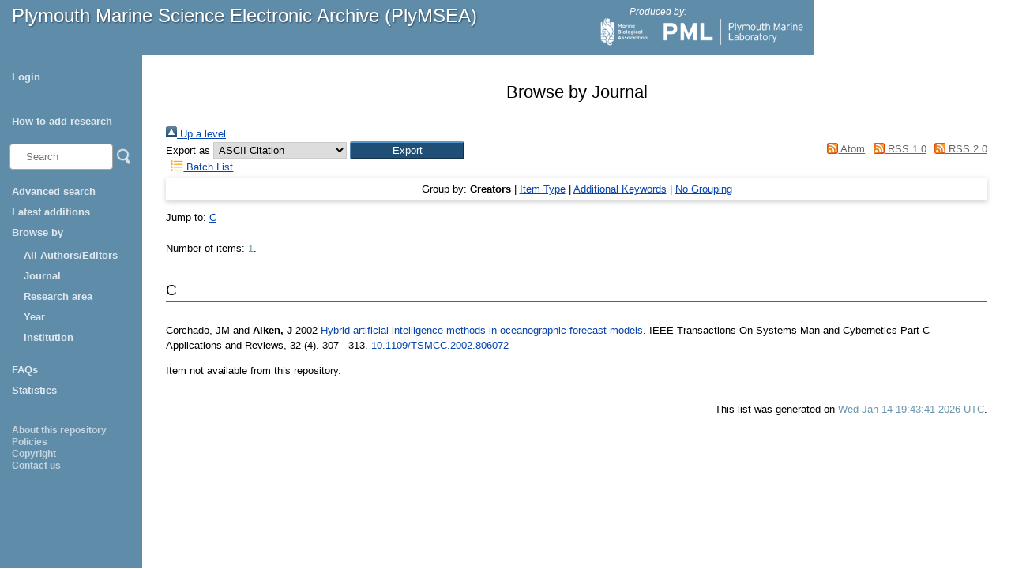

--- FILE ---
content_type: text/html; charset=utf-8
request_url: https://plymsea.ac.uk/view/journals/IEEE_Transactions_On_Systems_Man_and_Cybernetics_Part_C-Applications_and_Reviews.html
body_size: 9392
content:
<!DOCTYPE html>
<html xmlns="http://www.w3.org/1999/xhtml">
  <head>
    <!--[if lte IE 9]>
	<script src="http://html5shiv.googlecode.com/svn/trunk/html5.js"></script>
	<![endif]-->
    <title>Plymouth Marine Science Electronic Archive (PlyMSEA)</title>
    <meta charset="UTF-8" />	
    <meta http-equiv="X-UA-Compatible" content="IE=edge" />
    <link href="/style/styles.css" type="text/css" rel="stylesheet" />
    <link href="https://plymsea.ac.uk/" rel="Top" />
    <link rel="Sword" href="https://plymsea.ac.uk/sword-app/servicedocument" />
    <link rel="SwordDeposit" href="https://plymsea.ac.uk/id/contents" />
    <link href="https://plymsea.ac.uk/cgi/search" type="text/html" rel="Search" />
    <link href="https://plymsea.ac.uk/cgi/opensearchdescription" type="application/opensearchdescription+xml" rel="Search" title="Plymouth Marine Science Electronic Archive" />
    <script type="text/javascript">
// <![CDATA[
var eprints_http_root = "https://plymsea.ac.uk";
var eprints_http_cgiroot = "https://plymsea.ac.uk/cgi";
var eprints_oai_archive_id = "plymsea.ac.uk";
var eprints_logged_in = false;
var eprints_logged_in_userid = 0; 
var eprints_logged_in_username = ""; 
var eprints_logged_in_usertype = ""; 
var eprints_lang_id = "en";
// ]]></script>
    <style type="text/css">.ep_logged_in { display: none }</style>
    <link type="text/css" href="/style/auto-3.4.6.css?1762527542" rel="stylesheet" />
    <script src="/javascript/auto-3.4.6.js?1762527542" type="text/javascript">
//padder
</script>
    <!--[if lte IE 6]>
        <link rel="stylesheet" type="text/css" href="/style/ie6.css" />
   <![endif]-->
    <meta content="EPrints 3.4.6" name="Generator" />
    <meta content="text/html; charset=UTF-8" http-equiv="Content-Type" />
    <meta http-equiv="Content-Language" content="en" />
    <script type="text/javascript">
// <![CDATA[
var eprints_user_id = "false";
// ]]></script><style>.abstract_lists { display: none !important; } .ep_search_BatchList{ display: none; }</style>
  </head>
  <body>
		
			<div id="header">
				<p class="headerp"><a class="nochangelink" href="/">Plymouth Marine Science Electronic Archive (PlyMSEA)</a></p>
				<div class="logos">
					<p class="headerp">Produced by:</p>
					<a href="http://www.mba.ac.uk" target="_blank"><img class="mbalogo" src="/images/mba-logo.png" alt="MBA Logo" /></a>
					<a href="http://www.pml.ac.uk" target="_blank"><img class="pmllogo" src="/images/pml-logo.png" alt="PML Logo" /></a>
					<!--<a href="http://www.sahfos.ac.uk" target="_blank"><img class="sahfoslogo" src="{$config{rel_path}}/images/SahfosLogo.png" alt="SAHFOS logo"/></a>-->
				</div>
			</div>
			<div class="leftcol">
				<div id="menu">
					<ul class="ep_tm_key_tools" id="ep_tm_menu_tools"><li class="ep_tm_key_tools_item"><a href="/cgi/users/home" class="ep_tm_key_tools_item_link">Login</a></li></ul>
					<ul>
						<li><a href="/add_research.html">How to add research</a></li>
					</ul>
					<div id="searchbar">
					<!-- search bar -->
						<form method="get" accept-charset="utf-8" action="/cgi/facet/simple2" style="display:inline">
						    <input class="searchbarbox" type="text" name="q" size="10" placeholder="Search" />
						    <input class="searchbarbutton" type="image" src="/images/search_icon.png" name="_action_search" value="Search" />
						    <input type="hidden" name="_action_search" value="Search" />
						</form>
					</div>
					<ul><li>
<a href="/cgi/search/advanced">Advanced search</a></li>
<li>
<a href="/cgi/latest_tool_plymsea">Latest additions</a></li>
						<li><a>Browse by </a>
							<ul>

								
								<li><a href="https://plymsea.ac.uk/view/creators/">All Authors/Editors</a></li>
<!--								
								<li><a href="{$config{http_url}}/view/creators_id_mba/">MBA Authors</a></li>
								<li><a href="{$config{http_url}}/view/creators_id_pml/">PML Authors</a></li>
								<li><a href="{$config{http_url}}/view/creators_id_sahfos/">SAHFOS Authors</a></li>
-->								
								<li><a href="https://plymsea.ac.uk/view/journals/">Journal</a></li>
								<li><a href="https://plymsea.ac.uk/view/subjects/">Research area</a></li>
								<li><a href="https://plymsea.ac.uk/view/year/">Year</a>
								<li><a href="https://plymsea.ac.uk/view/divisions/">Institution</a></li>
								</li>
							</ul>
						</li>
						<li><a href="/faq.html">FAQs</a></li>
						<li><a href="/cgi/stats/report">Statistics</a></li>
					</ul>

				</div>
				<div class="small_links">
					<ul><li><a href="/information.html">About this repository</a></li>
						<li><a href="/policies.html">Policies</a></li>
						<li><a href="/copyright.html">Copyright</a></li>
						<li><a href="/contact.html">Contact us</a></li>
					</ul></div>
			</div>
			<!-- end of left column -->
			
			
			<!-- start of main area -->
			<div class="epintroduction">
			<h1 class="ep_tm_pagetitle">      Browse by Journal      </h1>
				<div class="no_link_decor"><a href="./" alt="[up]"><img src="/style/images/multi_up.png" alt="[up]"> Up a level</img></a></div><form method="get" action="/cgi/exportview" accept-charset="utf-8">
<div>
  <div class="ep_export_bar">
    <div><label for="export-format">Export as</label> <select name="format" id="export-format"><option value="Text">ASCII Citation</option><option value="BibTeX">BibTeX</option><option value="DC">Dublin Core</option><option value="DC_Ext">Dublin Core</option><option value="XML">EP3 XML</option><option value="EndNote">EndNote</option><option value="HTML">HTML Citation</option><option value="JSON">JSON</option><option value="METS">METS</option><option value="CSV">Multiline CSV</option><option value="Ids">Object IDs</option><option value="ContextObject">OpenURL ContextObject</option><option value="RDFNT">RDF+N-Triples</option><option value="RDFN3">RDF+N3</option><option value="RDFXML">RDF+XML</option><option value="RefWorks">RefWorks</option><option value="Refer">Refer</option><option value="RIS">Reference Manager</option></select><input value="Export" name="_action_export_redir" role="button" class="ep_form_action_button" type="submit" /><input value="journals" name="view" id="view" type="hidden" /><input value="IEEE_Transactions_On_Systems_Man_and_Cybernetics_Part_C-Applications_and_Reviews" name="values" id="values" type="hidden" /></div>
    <div> <span class="ep_search_feed"><a href="/cgi/exportview/journals/IEEE_Transactions_On_Systems_Man_and_Cybernetics_Part_C-Applications_and_Reviews/Atom/IEEE_Transactions_On_Systems_Man_and_Cybernetics_Part_C-Applications_and_Reviews.xml"><img border="0" src="/style/images/feed-icon-14x14.png" alt="[Atom feed]" /> Atom</a></span> <span class="ep_search_feed"><a href="/cgi/exportview/journals/IEEE_Transactions_On_Systems_Man_and_Cybernetics_Part_C-Applications_and_Reviews/RSS/IEEE_Transactions_On_Systems_Man_and_Cybernetics_Part_C-Applications_and_Reviews.rss"><img border="0" alt="[RSS feed]" src="/style/images/feed-icon-14x14.png" /> RSS 1.0</a></span> <span class="ep_search_feed"><a href="/cgi/exportview/journals/IEEE_Transactions_On_Systems_Man_and_Cybernetics_Part_C-Applications_and_Reviews/RSS2/IEEE_Transactions_On_Systems_Man_and_Cybernetics_Part_C-Applications_and_Reviews.xml"><img border="0" src="/style/images/feed-icon-14x14.png" alt="[RSS2 feed]" /> RSS 2.0</a></span></div>
  </div>
  <div>
    <span>
       <span class="ep_search_tool"><a href="/cgi/exportview/journals/IEEE_Transactions_On_Systems_Man_and_Cybernetics_Part_C-Applications_and_Reviews/BatchList/IEEE_Transactions_On_Systems_Man_and_Cybernetics_Part_C-Applications_and_Reviews.html"><img src="/style/images/list-icon.png" alt="[BatchList tool]" border="0" /> Batch List</a></span>
    </span>
  </div>
</div>

</form><div class="ep_view_page ep_view_page_view_journals"><div class="ep_view_group_by">Group by: <span class="ep_view_group_by_current">Creators</span> | <a href="IEEE_Transactions_On_Systems_Man_and_Cybernetics_Part_C-Applications_and_Reviews.type.html">Item Type</a> | <a href="IEEE_Transactions_On_Systems_Man_and_Cybernetics_Part_C-Applications_and_Reviews.keywords.html">Additional Keywords</a> | <a href="IEEE_Transactions_On_Systems_Man_and_Cybernetics_Part_C-Applications_and_Reviews.default.html">No Grouping</a></div><div class="ep_view_jump ep_view_journals_creators_name_jump"><div class="ep_view_jump_to">Jump to: <a href="#group_C">C</a></div></div><div class="ep_view_blurb">Number of items: <strong>1</strong>.</div><a name="group_C"></a><h2>C</h2><p>
  <div class="ep_view_citation_row">
	<div class="ep_view_citation">
      
<p>

    <span class="person"><span class="person_name">Corchado, JM</span></span> and <span class="person"><span style="font-weight:bold"><span class="person_name">Aiken, J</span></span></span>
  

2002


    <a href="https://plymsea.ac.uk/id/eprint/3839/">Hybrid artificial intelligence methods in oceanographic forecast models</a>.
  


    <em>IEEE Transactions On Systems Man and Cybernetics Part C-Applications and Reviews</em>, 32 (4).
    307 - 313.
     <a target="_blank" href="https://doi.org/10.1109/TSMCC.2002.806072">10.1109/TSMCC.2002.806072</a>
  


  

</p>

       Item not available from this repository.
      
    </div>
    
      
    
  </div>
</p><div class="ep_view_timestamp">This list was generated on <strong>Wed Jan 14 19:43:41 2026 UTC</strong>.</div></div>
			</div>
		
	</body>
</html>